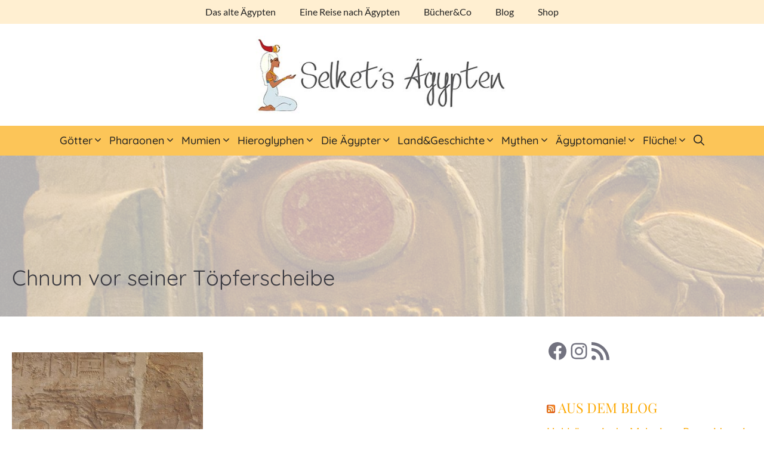

--- FILE ---
content_type: text/css
request_url: https://www.selket.de/wp-content/uploads/fonts/01ddc1f527daf6e99418476a239c81c5/font.css?v=1655539846
body_size: 411
content:
/*
 * Font file created by Local Google Fonts 0.7
 * Created: Sat, 18 Jun 2022 08:10:42 +0000
 * Handle: generate-fonts
*/

@font-face {
	font-family: 'Lato';
	font-style: normal;
	font-weight: 400;
	font-display: fallback;
	src: url('lato-v23-latin-regular.eot');
	src: local(''),
	     url('lato-v23-latin-regular.eot?#iefix') format('embedded-opentype'),
	     url('lato-v23-latin-regular.woff2') format('woff2'),
	     url('lato-v23-latin-regular.woff') format('woff'),
	     url('lato-v23-latin-regular.ttf') format('truetype'),
	     url('lato-v23-latin-regular.svg#Lato') format('svg');
}

@font-face {
	font-family: 'Lato';
	font-style: normal;
	font-weight: 700;
	font-display: fallback;
	src: url('lato-v23-latin-700.eot');
	src: local(''),
	     url('lato-v23-latin-700.eot?#iefix') format('embedded-opentype'),
	     url('lato-v23-latin-700.woff2') format('woff2'),
	     url('lato-v23-latin-700.woff') format('woff'),
	     url('lato-v23-latin-700.ttf') format('truetype'),
	     url('lato-v23-latin-700.svg#Lato') format('svg');
}

@font-face {
	font-family: 'Playfair Display';
	font-style: normal;
	font-weight: 400;
	font-display: fallback;
	src: url('playfair-display-v29-latin-regular.eot');
	src: local(''),
	     url('playfair-display-v29-latin-regular.eot?#iefix') format('embedded-opentype'),
	     url('playfair-display-v29-latin-regular.woff2') format('woff2'),
	     url('playfair-display-v29-latin-regular.woff') format('woff'),
	     url('playfair-display-v29-latin-regular.ttf') format('truetype'),
	     url('playfair-display-v29-latin-regular.svg#PlayfairDisplay') format('svg');
}

@font-face {
	font-family: 'Playfair Display';
	font-style: normal;
	font-weight: 700;
	font-display: fallback;
	src: url('playfair-display-v29-latin-700.eot');
	src: local(''),
	     url('playfair-display-v29-latin-700.eot?#iefix') format('embedded-opentype'),
	     url('playfair-display-v29-latin-700.woff2') format('woff2'),
	     url('playfair-display-v29-latin-700.woff') format('woff'),
	     url('playfair-display-v29-latin-700.ttf') format('truetype'),
	     url('playfair-display-v29-latin-700.svg#PlayfairDisplay') format('svg');
}

@font-face {
	font-family: 'Playfair Display';
	font-style: normal;
	font-weight: 900;
	font-display: fallback;
	src: url('playfair-display-v29-latin-900.eot');
	src: local(''),
	     url('playfair-display-v29-latin-900.eot?#iefix') format('embedded-opentype'),
	     url('playfair-display-v29-latin-900.woff2') format('woff2'),
	     url('playfair-display-v29-latin-900.woff') format('woff'),
	     url('playfair-display-v29-latin-900.ttf') format('truetype'),
	     url('playfair-display-v29-latin-900.svg#PlayfairDisplay') format('svg');
}

@font-face {
	font-family: 'Playfair Display';
	font-style: italic;
	font-weight: 400;
	font-display: fallback;
	src: url('playfair-display-v29-latin-italic.eot');
	src: local(''),
	     url('playfair-display-v29-latin-italic.eot?#iefix') format('embedded-opentype'),
	     url('playfair-display-v29-latin-italic.woff2') format('woff2'),
	     url('playfair-display-v29-latin-italic.woff') format('woff'),
	     url('playfair-display-v29-latin-italic.ttf') format('truetype'),
	     url('playfair-display-v29-latin-italic.svg#PlayfairDisplay') format('svg');
}

@font-face {
	font-family: 'Quicksand';
	font-style: normal;
	font-weight: 300;
	font-display: fallback;
	src: url('quicksand-v29-latin-300.eot');
	src: local(''),
	     url('quicksand-v29-latin-300.eot?#iefix') format('embedded-opentype'),
	     url('quicksand-v29-latin-300.woff2') format('woff2'),
	     url('quicksand-v29-latin-300.woff') format('woff'),
	     url('quicksand-v29-latin-300.ttf') format('truetype'),
	     url('quicksand-v29-latin-300.svg#Quicksand') format('svg');
}

@font-face {
	font-family: 'Quicksand';
	font-style: normal;
	font-weight: 400;
	font-display: fallback;
	src: url('quicksand-v29-latin-regular.eot');
	src: local(''),
	     url('quicksand-v29-latin-regular.eot?#iefix') format('embedded-opentype'),
	     url('quicksand-v29-latin-regular.woff2') format('woff2'),
	     url('quicksand-v29-latin-regular.woff') format('woff'),
	     url('quicksand-v29-latin-regular.ttf') format('truetype'),
	     url('quicksand-v29-latin-regular.svg#Quicksand') format('svg');
}

@font-face {
	font-family: 'Quicksand';
	font-style: normal;
	font-weight: 500;
	font-display: fallback;
	src: url('quicksand-v29-latin-500.eot');
	src: local(''),
	     url('quicksand-v29-latin-500.eot?#iefix') format('embedded-opentype'),
	     url('quicksand-v29-latin-500.woff2') format('woff2'),
	     url('quicksand-v29-latin-500.woff') format('woff'),
	     url('quicksand-v29-latin-500.ttf') format('truetype'),
	     url('quicksand-v29-latin-500.svg#Quicksand') format('svg');
}

@font-face {
	font-family: 'Quicksand';
	font-style: normal;
	font-weight: 700;
	font-display: fallback;
	src: url('quicksand-v29-latin-700.eot');
	src: local(''),
	     url('quicksand-v29-latin-700.eot?#iefix') format('embedded-opentype'),
	     url('quicksand-v29-latin-700.woff2') format('woff2'),
	     url('quicksand-v29-latin-700.woff') format('woff'),
	     url('quicksand-v29-latin-700.ttf') format('truetype'),
	     url('quicksand-v29-latin-700.svg#Quicksand') format('svg');
}



--- FILE ---
content_type: text/css
request_url: https://www.selket.de/wp-content/themes/generatepress_child/style.css?ver=1674493505
body_size: 414
content:
/*
 Theme Name:   GeneratePress Child
 Theme URI:    https://generatepress.com
 Description:  Default GeneratePress child theme
 Author:       Tom Usborne
 Author URI:   https://tomusborne.com
 Template:     generatepress
 Version:      0.1
*/

#responsive_lightbox_image_widget-2 {
	background:#EA9713;
}

.widget-area #block-5 {
	margin-bottom:0;
}



#block-9 .wp-block-image {
		background: #dcc55d;
padding:20px;
	color:#000;
	
}

#ajdg_bnnrwidgets-3 {
	
	background: #dcc55d;
padding:20px;
	color:#000;
}

.infobox {background:#eee;
padding:30px;
border:1px solid #FDC75A;}

.sterne {
	margin-left:-20px;
}

.small { font-size:0.8em;}

figcaption {
	font-size:0.8em !important;
}
.inside-right-sidebar figcaption {
	font-size:1em !important;
}


.sidebar .widget, .footer-widgets .widget {
	font-size:18px;
}

.dropdown-menu-toggle {
	padding-left: 0 !important;
}

.gb-inside-container img{
	
}

@media (min-width:950px) and (max-width:1280px) {
 .generate-columns.tablet-grid-50,
 .grid-sizer.tablet-grid-50 {
  width:33.33% !important;
 }
}

.page-id-138 .wp-block-column:nth-child(odd) {
	background: #fde5b4;
padding:20px;
}
.page-id-138 .wp-block-column:nth-child(even) {
	background: #fdf1d7;
padding:20px;
}





